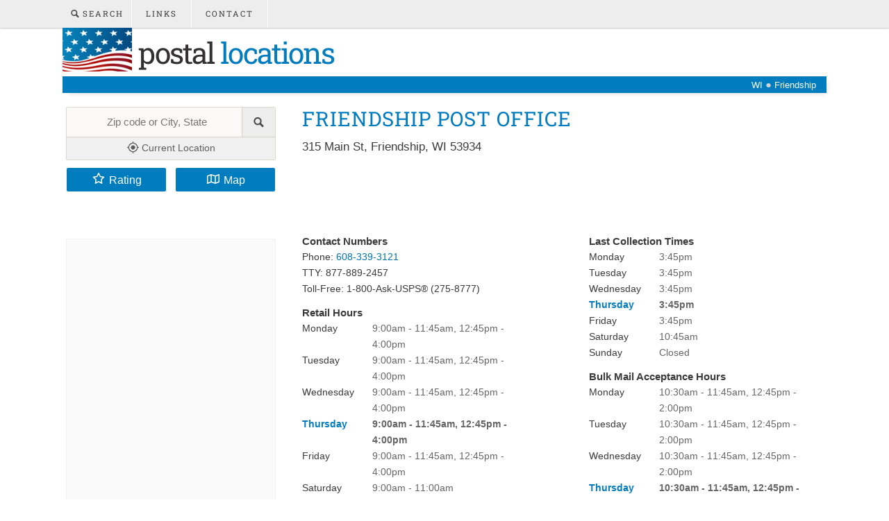

--- FILE ---
content_type: text/html; charset=utf-8
request_url: https://www.google.com/recaptcha/api2/aframe
body_size: 269
content:
<!DOCTYPE HTML><html><head><meta http-equiv="content-type" content="text/html; charset=UTF-8"></head><body><script nonce="T3LFdOXyZnT-VuF-zmeMHA">/** Anti-fraud and anti-abuse applications only. See google.com/recaptcha */ try{var clients={'sodar':'https://pagead2.googlesyndication.com/pagead/sodar?'};window.addEventListener("message",function(a){try{if(a.source===window.parent){var b=JSON.parse(a.data);var c=clients[b['id']];if(c){var d=document.createElement('img');d.src=c+b['params']+'&rc='+(localStorage.getItem("rc::a")?sessionStorage.getItem("rc::b"):"");window.document.body.appendChild(d);sessionStorage.setItem("rc::e",parseInt(sessionStorage.getItem("rc::e")||0)+1);localStorage.setItem("rc::h",'1769145204335');}}}catch(b){}});window.parent.postMessage("_grecaptcha_ready", "*");}catch(b){}</script></body></html>